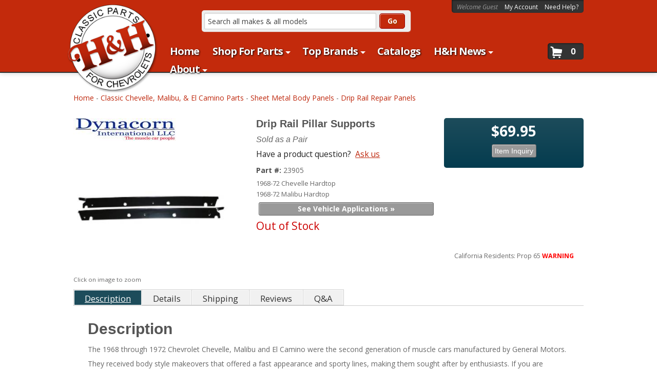

--- FILE ---
content_type: text/javascript;charset=UTF-8
request_url: https://hhclassic.com/files/js/spork_tracking.js
body_size: 297
content:
<!-- Google Analytics Event Tracking added by Spork Marketing 9-10-13 -->$(document).ready(function(){$("button.wsm-addtocart-button").each(function(){$(this).click(function(event){_gaq.push(["_setAccount","UA-43216518-1"]);_gaq.push(["_trackEvent","Ecommerce","Product Added To Cart","",,!1])})});$("button.wsm_interface_cart_checkout_btn").each(function(){var thisEvent=$(this).attr("onclick");$(this).click(function(event){event.preventDefault();_gaq.push(["_setAccount","UA-43216518-1"]);_gaq.push(["_trackEvent","Ecommerce","Proceed To Checkout","",,!1]);setTimeout(function(){eval(thisEvent)},300)})});$(".paypal-express input").each(function(){var thisEvent=$(this).attr("onclick");$(this).click(function(event){event.preventDefault();_gaq.push(["_setAccount","UA-43216518-1"]);_gaq.push(["_trackEvent","Ecommerce","Checkout With PayPal","",,!1]);setTimeout(function(){eval(thisEvent)},300)})});$("a.wsm_news_list_permalink").html("Read More &raquo;")})

--- FILE ---
content_type: text/javascript;charset=UTF-8
request_url: https://hhclassic.com/files/js/megadrop.js
body_size: 58
content:
(function(a){a(function(){a(".toggle-nav").live("click",function(b){var c=a(b.currentTarget);c.hasClass("open")?(c.removeClass("open"),a("#megaDrop").slideUp(400)):(c.addClass("open"),a("#megaDrop").slideDown(400))})})})(jQuery)